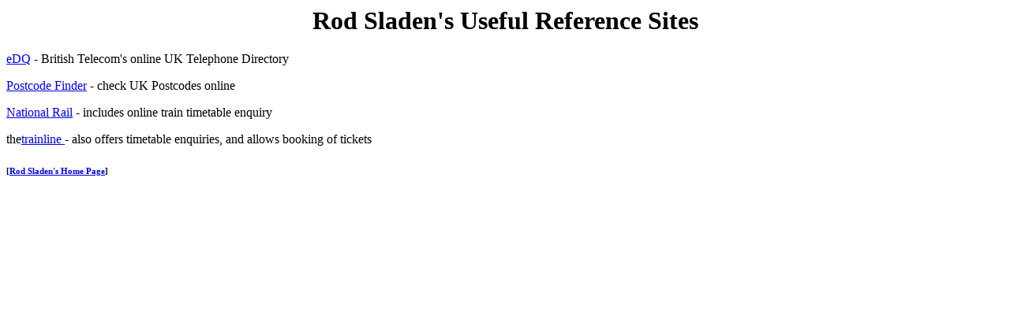

--- FILE ---
content_type: text/html
request_url: http://www.rod.sladen.org.uk/useful.htm
body_size: 484
content:
<html>

<head>
<meta http-equiv="Content-Type"
content="text/html; charset=iso-8859-1">
<meta name="GENERATOR" content="Microsoft FrontPage Express 2.0">
<title>Rod Sladen's Useful Links</title>
</head>

<body bgcolor="#FFFFFF">

<h1 align="center">Rod Sladen's Useful Reference Sites</h1>

<p><a href="http://www.bt.com/directory-enquiries/dq_home.jsp">eDQ</a>
- British Telecom's online UK Telephone Directory</p>

<p><a href="http://pol.royalmail.com">Postcode Finder</a> - check
UK Postcodes online</p>

<p><a href="http://www.nationalrail.co.uk/">National Rail</a> -
includes online train timetable enquiry</p>

<p>the<a href="http://www.thetrainline.com/">trainline </a>- also
offers timetable enquiries, and allows booking of tickets</p>

<h6>[<a href="index.htm">Rod Sladen's Home Page</a>]</h6>
</body>
</html>
